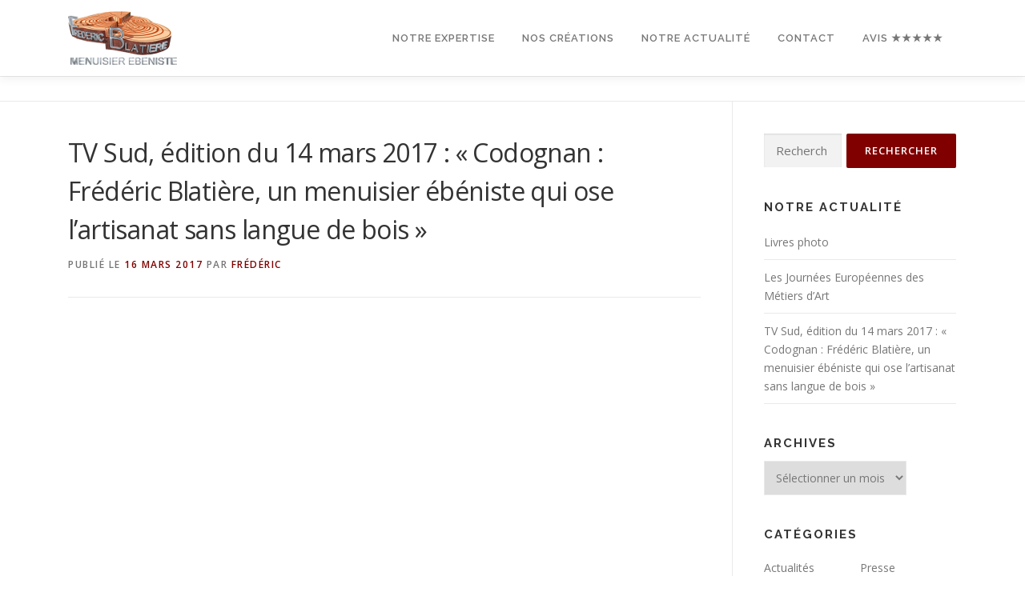

--- FILE ---
content_type: text/html; charset=UTF-8
request_url: https://www.frederic-blatiere.com/2017/03/16/tv-sud-edition-14-mars-2017-codognan-frederic-blatiere-menuisier-ebeniste-ose-lartisanat-langue-de-bois
body_size: 13911
content:
<!DOCTYPE html><html lang=fr-FR><head><meta charset="UTF-8"><meta name="viewport" content="width=device-width, initial-scale=1"><link rel=profile href=http://gmpg.org/xfn/11><meta name='robots' content='index, follow, max-image-preview:large, max-snippet:-1, max-video-preview:-1'><title>TV Sud, édition du 14 mars 2017 : « Codognan : Frédéric Blatière, un menuisier ébéniste qui ose l&#039;artisanat sans langue de bois » - Frédéric BLATIERE</title><link rel=canonical href=https://www.frederic-blatiere.com/2017/03/16/tv-sud-edition-14-mars-2017-codognan-frederic-blatiere-menuisier-ebeniste-ose-lartisanat-langue-de-bois><meta property="og:locale" content="fr_FR"><meta property="og:type" content="article"><meta property="og:title" content="TV Sud, édition du 14 mars 2017 : « Codognan : Frédéric Blatière, un menuisier ébéniste qui ose l&#039;artisanat sans langue de bois » - Frédéric BLATIERE"><meta property="og:description" content="« Le 21 novembre 2016, l&rsquo;artisan menuisier et ébéniste codognanais Frédéric Blatière a été honoré par la Chambre des Métiers et de l&rsquo;Artisanat du Gard en remportant le trophée Osez ..."><meta property="og:url" content="https://www.frederic-blatiere.com/2017/03/16/tv-sud-edition-14-mars-2017-codognan-frederic-blatiere-menuisier-ebeniste-ose-lartisanat-langue-de-bois"><meta property="og:site_name" content="Frédéric BLATIERE"><meta property="article:publisher" content="http://facebook.com/frederic.blatiere/"><meta property="article:published_time" content="2017-03-16T13:04:16+00:00"><meta property="article:modified_time" content="2017-04-14T07:51:11+00:00"><meta property="og:image" content="https://www.frederic-blatiere.com/wp-content/uploads/hqdefault-1.jpg"><meta property="og:image:width" content="480"><meta property="og:image:height" content="360"><meta property="og:image:type" content="image/jpeg"><meta name="author" content="Frédéric"><meta name="twitter:card" content="summary_large_image"><meta name="twitter:label1" content="Écrit par"><meta name="twitter:data1" content="Frédéric"> <script type=application/ld+json class=yoast-schema-graph>{"@context":"https://schema.org","@graph":[{"@type":"Article","@id":"https://www.frederic-blatiere.com/2017/03/16/tv-sud-edition-14-mars-2017-codognan-frederic-blatiere-menuisier-ebeniste-ose-lartisanat-langue-de-bois#article","isPartOf":{"@id":"https://www.frederic-blatiere.com/2017/03/16/tv-sud-edition-14-mars-2017-codognan-frederic-blatiere-menuisier-ebeniste-ose-lartisanat-langue-de-bois"},"author":{"name":"Frédéric","@id":"https://www.frederic-blatiere.com/#/schema/person/d8b113999fabee2c042d6eaaa79908ec"},"headline":"TV Sud, édition du 14 mars 2017 : « Codognan : Frédéric Blatière, un menuisier ébéniste qui ose l&rsquo;artisanat sans langue de bois »","datePublished":"2017-03-16T13:04:16+00:00","dateModified":"2017-04-14T07:51:11+00:00","mainEntityOfPage":{"@id":"https://www.frederic-blatiere.com/2017/03/16/tv-sud-edition-14-mars-2017-codognan-frederic-blatiere-menuisier-ebeniste-ose-lartisanat-langue-de-bois"},"wordCount":60,"commentCount":0,"publisher":{"@id":"https://www.frederic-blatiere.com/#organization"},"image":{"@id":"https://www.frederic-blatiere.com/2017/03/16/tv-sud-edition-14-mars-2017-codognan-frederic-blatiere-menuisier-ebeniste-ose-lartisanat-langue-de-bois#primaryimage"},"thumbnailUrl":"https://www.frederic-blatiere.com/wp-content/uploads/hqdefault-1.jpg","keywords":["tvsud"],"articleSection":["Presse"],"inLanguage":"fr-FR","potentialAction":[{"@type":"CommentAction","name":"Comment","target":["https://www.frederic-blatiere.com/2017/03/16/tv-sud-edition-14-mars-2017-codognan-frederic-blatiere-menuisier-ebeniste-ose-lartisanat-langue-de-bois#respond"]}]},{"@type":"WebPage","@id":"https://www.frederic-blatiere.com/2017/03/16/tv-sud-edition-14-mars-2017-codognan-frederic-blatiere-menuisier-ebeniste-ose-lartisanat-langue-de-bois","url":"https://www.frederic-blatiere.com/2017/03/16/tv-sud-edition-14-mars-2017-codognan-frederic-blatiere-menuisier-ebeniste-ose-lartisanat-langue-de-bois","name":"TV Sud, édition du 14 mars 2017 : « Codognan : Frédéric Blatière, un menuisier ébéniste qui ose l'artisanat sans langue de bois » - Frédéric BLATIERE","isPartOf":{"@id":"https://www.frederic-blatiere.com/#website"},"primaryImageOfPage":{"@id":"https://www.frederic-blatiere.com/2017/03/16/tv-sud-edition-14-mars-2017-codognan-frederic-blatiere-menuisier-ebeniste-ose-lartisanat-langue-de-bois#primaryimage"},"image":{"@id":"https://www.frederic-blatiere.com/2017/03/16/tv-sud-edition-14-mars-2017-codognan-frederic-blatiere-menuisier-ebeniste-ose-lartisanat-langue-de-bois#primaryimage"},"thumbnailUrl":"https://www.frederic-blatiere.com/wp-content/uploads/hqdefault-1.jpg","datePublished":"2017-03-16T13:04:16+00:00","dateModified":"2017-04-14T07:51:11+00:00","breadcrumb":{"@id":"https://www.frederic-blatiere.com/2017/03/16/tv-sud-edition-14-mars-2017-codognan-frederic-blatiere-menuisier-ebeniste-ose-lartisanat-langue-de-bois#breadcrumb"},"inLanguage":"fr-FR","potentialAction":[{"@type":"ReadAction","target":["https://www.frederic-blatiere.com/2017/03/16/tv-sud-edition-14-mars-2017-codognan-frederic-blatiere-menuisier-ebeniste-ose-lartisanat-langue-de-bois"]}]},{"@type":"ImageObject","inLanguage":"fr-FR","@id":"https://www.frederic-blatiere.com/2017/03/16/tv-sud-edition-14-mars-2017-codognan-frederic-blatiere-menuisier-ebeniste-ose-lartisanat-langue-de-bois#primaryimage","url":"https://www.frederic-blatiere.com/wp-content/uploads/hqdefault-1.jpg","contentUrl":"https://www.frederic-blatiere.com/wp-content/uploads/hqdefault-1.jpg","width":480,"height":360},{"@type":"BreadcrumbList","@id":"https://www.frederic-blatiere.com/2017/03/16/tv-sud-edition-14-mars-2017-codognan-frederic-blatiere-menuisier-ebeniste-ose-lartisanat-langue-de-bois#breadcrumb","itemListElement":[{"@type":"ListItem","position":1,"name":"Accueil","item":"https://www.frederic-blatiere.com/"},{"@type":"ListItem","position":2,"name":"TV Sud, édition du 14 mars 2017 : « Codognan : Frédéric Blatière, un menuisier ébéniste qui ose l&rsquo;artisanat sans langue de bois »"}]},{"@type":"WebSite","@id":"https://www.frederic-blatiere.com/#website","url":"https://www.frederic-blatiere.com/","name":"Frédéric BLATIERE","description":"Menuisier Ébéniste","publisher":{"@id":"https://www.frederic-blatiere.com/#organization"},"potentialAction":[{"@type":"SearchAction","target":{"@type":"EntryPoint","urlTemplate":"https://www.frederic-blatiere.com/?s={search_term_string}"},"query-input":{"@type":"PropertyValueSpecification","valueRequired":true,"valueName":"search_term_string"}}],"inLanguage":"fr-FR"},{"@type":"Organization","@id":"https://www.frederic-blatiere.com/#organization","name":"Frédéric BLATIERE Menuisier Ébéniste","url":"https://www.frederic-blatiere.com/","logo":{"@type":"ImageObject","inLanguage":"fr-FR","@id":"https://www.frederic-blatiere.com/#/schema/logo/image/","url":"https://www.frederic-blatiere.com/wp-content/uploads/logo.png","contentUrl":"https://www.frederic-blatiere.com/wp-content/uploads/logo.png","width":136,"height":75,"caption":"Frédéric BLATIERE Menuisier Ébéniste"},"image":{"@id":"https://www.frederic-blatiere.com/#/schema/logo/image/"},"sameAs":["http://facebook.com/frederic.blatiere/","https://fr.linkedin.com/in/fredericblatiere","https://www.youtube.com/channel/UC2SPAvOhIuR1f01u8RKHMSA"]},{"@type":"Person","@id":"https://www.frederic-blatiere.com/#/schema/person/d8b113999fabee2c042d6eaaa79908ec","name":"Frédéric","image":{"@type":"ImageObject","inLanguage":"fr-FR","@id":"https://www.frederic-blatiere.com/#/schema/person/image/","url":"https://secure.gravatar.com/avatar/e702a77e959ba8ba49972afd756627d80904a449c1ce2539312867548aaa28b9?s=96&d=mm&r=g","contentUrl":"https://secure.gravatar.com/avatar/e702a77e959ba8ba49972afd756627d80904a449c1ce2539312867548aaa28b9?s=96&d=mm&r=g","caption":"Frédéric"}}]}</script> <link rel=dns-prefetch href=//www.frederic-blatiere.com><link rel=dns-prefetch href=//fonts.googleapis.com><link rel=alternate type=application/rss+xml title="Frédéric BLATIERE &raquo; Flux" href=https://www.frederic-blatiere.com/feed><link rel=alternate type=application/rss+xml title="Frédéric BLATIERE &raquo; Flux des commentaires" href=https://www.frederic-blatiere.com/comments/feed><link rel=alternate type=application/rss+xml title="Frédéric BLATIERE &raquo; TV Sud, édition du 14 mars 2017 : « Codognan : Frédéric Blatière, un menuisier ébéniste qui ose l&rsquo;artisanat sans langue de bois » Flux des commentaires" href=https://www.frederic-blatiere.com/2017/03/16/tv-sud-edition-14-mars-2017-codognan-frederic-blatiere-menuisier-ebeniste-ose-lartisanat-langue-de-bois/feed><link rel=alternate title="oEmbed (JSON)" type=application/json+oembed href="https://www.frederic-blatiere.com/wp-json/oembed/1.0/embed?url=https%3A%2F%2Fwww.frederic-blatiere.com%2F2017%2F03%2F16%2Ftv-sud-edition-14-mars-2017-codognan-frederic-blatiere-menuisier-ebeniste-ose-lartisanat-langue-de-bois"><link rel=alternate title="oEmbed (XML)" type=text/xml+oembed href="https://www.frederic-blatiere.com/wp-json/oembed/1.0/embed?url=https%3A%2F%2Fwww.frederic-blatiere.com%2F2017%2F03%2F16%2Ftv-sud-edition-14-mars-2017-codognan-frederic-blatiere-menuisier-ebeniste-ose-lartisanat-langue-de-bois&#038;format=xml"><style id=wp-img-auto-sizes-contain-inline-css>img:is([sizes=auto i],[sizes^="auto," i]){contain-intrinsic-size:3000px 1500px}</style><style id=wp-emoji-styles-inline-css>img.wp-smiley,img.emoji{display:inline !important;border:none !important;box-shadow:none !important;height:1em !important;width:1em !important;margin:0
0.07em !important;vertical-align:-0.1em !important;background:none !important;padding:0
!important}</style><style id=wp-block-library-inline-css>/*<![CDATA[*/:root{--wp-block-synced-color:#7a00df;--wp-block-synced-color--rgb:122,0,223;--wp-bound-block-color:var(--wp-block-synced-color);--wp-editor-canvas-background:#ddd;--wp-admin-theme-color:#007cba;--wp-admin-theme-color--rgb:0,124,186;--wp-admin-theme-color-darker-10:#006ba1;--wp-admin-theme-color-darker-10--rgb:0,107,160.5;--wp-admin-theme-color-darker-20:#005a87;--wp-admin-theme-color-darker-20--rgb:0,90,135;--wp-admin-border-width-focus:2px}@media (min-resolution:192dpi){:root{--wp-admin-border-width-focus:1.5px}}.wp-element-button{cursor:pointer}:root .has-very-light-gray-background-color{background-color:#eee}:root .has-very-dark-gray-background-color{background-color:#313131}:root .has-very-light-gray-color{color:#eee}:root .has-very-dark-gray-color{color:#313131}:root .has-vivid-green-cyan-to-vivid-cyan-blue-gradient-background{background:linear-gradient(135deg,#00d084,#0693e3)}:root .has-purple-crush-gradient-background{background:linear-gradient(135deg,#34e2e4,#4721fb 50%,#ab1dfe)}:root .has-hazy-dawn-gradient-background{background:linear-gradient(135deg,#faaca8,#dad0ec)}:root .has-subdued-olive-gradient-background{background:linear-gradient(135deg,#fafae1,#67a671)}:root .has-atomic-cream-gradient-background{background:linear-gradient(135deg,#fdd79a,#004a59)}:root .has-nightshade-gradient-background{background:linear-gradient(135deg,#330968,#31cdcf)}:root .has-midnight-gradient-background{background:linear-gradient(135deg,#020381,#2874fc)}:root{--wp--preset--font-size--normal:16px;--wp--preset--font-size--huge:42px}.has-regular-font-size{font-size:1em}.has-larger-font-size{font-size:2.625em}.has-normal-font-size{font-size:var(--wp--preset--font-size--normal)}.has-huge-font-size{font-size:var(--wp--preset--font-size--huge)}.has-text-align-center{text-align:center}.has-text-align-left{text-align:left}.has-text-align-right{text-align:right}.has-fit-text{white-space:nowrap!important}#end-resizable-editor-section{display:none}.aligncenter{clear:both}.items-justified-left{justify-content:flex-start}.items-justified-center{justify-content:center}.items-justified-right{justify-content:flex-end}.items-justified-space-between{justify-content:space-between}.screen-reader-text{border:0;clip-path:inset(50%);height:1px;margin:-1px;overflow:hidden;padding:0;position:absolute;width:1px;word-wrap:normal!important}.screen-reader-text:focus{background-color:#ddd;clip-path:none;color:#444;display:block;font-size:1em;height:auto;left:5px;line-height:normal;padding:15px
23px 14px;text-decoration:none;top:5px;width:auto;z-index:100000}html :where(.has-border-color){border-style:solid}html :where([style*=border-top-color]){border-top-style:solid}html :where([style*=border-right-color]){border-right-style:solid}html :where([style*=border-bottom-color]){border-bottom-style:solid}html :where([style*=border-left-color]){border-left-style:solid}html :where([style*=border-width]){border-style:solid}html :where([style*=border-top-width]){border-top-style:solid}html :where([style*=border-right-width]){border-right-style:solid}html :where([style*=border-bottom-width]){border-bottom-style:solid}html :where([style*=border-left-width]){border-left-style:solid}html :where(img[class*=wp-image-]){height:auto;max-width:100%}:where(figure){margin:0
0 1em}html :where(.is-position-sticky){--wp-admin--admin-bar--position-offset:var(--wp-admin--admin-bar--height,0px)}@media screen and (max-width:600px){html:where(.is-position-sticky){--wp-admin--admin-bar--position-offset:0px}}/*]]>*/</style><style id=global-styles-inline-css>/*<![CDATA[*/:root{--wp--preset--aspect-ratio--square:1;--wp--preset--aspect-ratio--4-3:4/3;--wp--preset--aspect-ratio--3-4:3/4;--wp--preset--aspect-ratio--3-2:3/2;--wp--preset--aspect-ratio--2-3:2/3;--wp--preset--aspect-ratio--16-9:16/9;--wp--preset--aspect-ratio--9-16:9/16;--wp--preset--color--black:#000;--wp--preset--color--cyan-bluish-gray:#abb8c3;--wp--preset--color--white:#fff;--wp--preset--color--pale-pink:#f78da7;--wp--preset--color--vivid-red:#cf2e2e;--wp--preset--color--luminous-vivid-orange:#ff6900;--wp--preset--color--luminous-vivid-amber:#fcb900;--wp--preset--color--light-green-cyan:#7bdcb5;--wp--preset--color--vivid-green-cyan:#00d084;--wp--preset--color--pale-cyan-blue:#8ed1fc;--wp--preset--color--vivid-cyan-blue:#0693e3;--wp--preset--color--vivid-purple:#9b51e0;--wp--preset--gradient--vivid-cyan-blue-to-vivid-purple:linear-gradient(135deg,rgb(6,147,227) 0%,rgb(155,81,224) 100%);--wp--preset--gradient--light-green-cyan-to-vivid-green-cyan:linear-gradient(135deg,rgb(122,220,180) 0%,rgb(0,208,130) 100%);--wp--preset--gradient--luminous-vivid-amber-to-luminous-vivid-orange:linear-gradient(135deg,rgb(252,185,0) 0%,rgb(255,105,0) 100%);--wp--preset--gradient--luminous-vivid-orange-to-vivid-red:linear-gradient(135deg,rgb(255,105,0) 0%,rgb(207,46,46) 100%);--wp--preset--gradient--very-light-gray-to-cyan-bluish-gray:linear-gradient(135deg,rgb(238,238,238) 0%,rgb(169,184,195) 100%);--wp--preset--gradient--cool-to-warm-spectrum:linear-gradient(135deg,rgb(74,234,220) 0%,rgb(151,120,209) 20%,rgb(207,42,186) 40%,rgb(238,44,130) 60%,rgb(251,105,98) 80%,rgb(254,248,76) 100%);--wp--preset--gradient--blush-light-purple:linear-gradient(135deg,rgb(255,206,236) 0%,rgb(152,150,240) 100%);--wp--preset--gradient--blush-bordeaux:linear-gradient(135deg,rgb(254,205,165) 0%,rgb(254,45,45) 50%,rgb(107,0,62) 100%);--wp--preset--gradient--luminous-dusk:linear-gradient(135deg,rgb(255,203,112) 0%,rgb(199,81,192) 50%,rgb(65,88,208) 100%);--wp--preset--gradient--pale-ocean:linear-gradient(135deg,rgb(255,245,203) 0%,rgb(182,227,212) 50%,rgb(51,167,181) 100%);--wp--preset--gradient--electric-grass:linear-gradient(135deg,rgb(202,248,128) 0%,rgb(113,206,126) 100%);--wp--preset--gradient--midnight:linear-gradient(135deg,rgb(2,3,129) 0%,rgb(40,116,252) 100%);--wp--preset--font-size--small:13px;--wp--preset--font-size--medium:20px;--wp--preset--font-size--large:36px;--wp--preset--font-size--x-large:42px;--wp--preset--spacing--20:0.44rem;--wp--preset--spacing--30:0.67rem;--wp--preset--spacing--40:1rem;--wp--preset--spacing--50:1.5rem;--wp--preset--spacing--60:2.25rem;--wp--preset--spacing--70:3.38rem;--wp--preset--spacing--80:5.06rem;--wp--preset--shadow--natural:6px 6px 9px rgba(0, 0, 0, 0.2);--wp--preset--shadow--deep:12px 12px 50px rgba(0, 0, 0, 0.4);--wp--preset--shadow--sharp:6px 6px 0px rgba(0, 0, 0, 0.2);--wp--preset--shadow--outlined:6px 6px 0px -3px rgb(255, 255, 255), 6px 6px rgb(0, 0, 0);--wp--preset--shadow--crisp:6px 6px 0px rgb(0, 0, 0)}:where(.is-layout-flex){gap:0.5em}:where(.is-layout-grid){gap:0.5em}body .is-layout-flex{display:flex}.is-layout-flex{flex-wrap:wrap;align-items:center}.is-layout-flex>:is(*,div){margin:0}body .is-layout-grid{display:grid}.is-layout-grid>:is(*,div){margin:0}:where(.wp-block-columns.is-layout-flex){gap:2em}:where(.wp-block-columns.is-layout-grid){gap:2em}:where(.wp-block-post-template.is-layout-flex){gap:1.25em}:where(.wp-block-post-template.is-layout-grid){gap:1.25em}.has-black-color{color:var(--wp--preset--color--black) !important}.has-cyan-bluish-gray-color{color:var(--wp--preset--color--cyan-bluish-gray) !important}.has-white-color{color:var(--wp--preset--color--white) !important}.has-pale-pink-color{color:var(--wp--preset--color--pale-pink) !important}.has-vivid-red-color{color:var(--wp--preset--color--vivid-red) !important}.has-luminous-vivid-orange-color{color:var(--wp--preset--color--luminous-vivid-orange) !important}.has-luminous-vivid-amber-color{color:var(--wp--preset--color--luminous-vivid-amber) !important}.has-light-green-cyan-color{color:var(--wp--preset--color--light-green-cyan) !important}.has-vivid-green-cyan-color{color:var(--wp--preset--color--vivid-green-cyan) !important}.has-pale-cyan-blue-color{color:var(--wp--preset--color--pale-cyan-blue) !important}.has-vivid-cyan-blue-color{color:var(--wp--preset--color--vivid-cyan-blue) !important}.has-vivid-purple-color{color:var(--wp--preset--color--vivid-purple) !important}.has-black-background-color{background-color:var(--wp--preset--color--black) !important}.has-cyan-bluish-gray-background-color{background-color:var(--wp--preset--color--cyan-bluish-gray) !important}.has-white-background-color{background-color:var(--wp--preset--color--white) !important}.has-pale-pink-background-color{background-color:var(--wp--preset--color--pale-pink) !important}.has-vivid-red-background-color{background-color:var(--wp--preset--color--vivid-red) !important}.has-luminous-vivid-orange-background-color{background-color:var(--wp--preset--color--luminous-vivid-orange) !important}.has-luminous-vivid-amber-background-color{background-color:var(--wp--preset--color--luminous-vivid-amber) !important}.has-light-green-cyan-background-color{background-color:var(--wp--preset--color--light-green-cyan) !important}.has-vivid-green-cyan-background-color{background-color:var(--wp--preset--color--vivid-green-cyan) !important}.has-pale-cyan-blue-background-color{background-color:var(--wp--preset--color--pale-cyan-blue) !important}.has-vivid-cyan-blue-background-color{background-color:var(--wp--preset--color--vivid-cyan-blue) !important}.has-vivid-purple-background-color{background-color:var(--wp--preset--color--vivid-purple) !important}.has-black-border-color{border-color:var(--wp--preset--color--black) !important}.has-cyan-bluish-gray-border-color{border-color:var(--wp--preset--color--cyan-bluish-gray) !important}.has-white-border-color{border-color:var(--wp--preset--color--white) !important}.has-pale-pink-border-color{border-color:var(--wp--preset--color--pale-pink) !important}.has-vivid-red-border-color{border-color:var(--wp--preset--color--vivid-red) !important}.has-luminous-vivid-orange-border-color{border-color:var(--wp--preset--color--luminous-vivid-orange) !important}.has-luminous-vivid-amber-border-color{border-color:var(--wp--preset--color--luminous-vivid-amber) !important}.has-light-green-cyan-border-color{border-color:var(--wp--preset--color--light-green-cyan) !important}.has-vivid-green-cyan-border-color{border-color:var(--wp--preset--color--vivid-green-cyan) !important}.has-pale-cyan-blue-border-color{border-color:var(--wp--preset--color--pale-cyan-blue) !important}.has-vivid-cyan-blue-border-color{border-color:var(--wp--preset--color--vivid-cyan-blue) !important}.has-vivid-purple-border-color{border-color:var(--wp--preset--color--vivid-purple) !important}.has-vivid-cyan-blue-to-vivid-purple-gradient-background{background:var(--wp--preset--gradient--vivid-cyan-blue-to-vivid-purple) !important}.has-light-green-cyan-to-vivid-green-cyan-gradient-background{background:var(--wp--preset--gradient--light-green-cyan-to-vivid-green-cyan) !important}.has-luminous-vivid-amber-to-luminous-vivid-orange-gradient-background{background:var(--wp--preset--gradient--luminous-vivid-amber-to-luminous-vivid-orange) !important}.has-luminous-vivid-orange-to-vivid-red-gradient-background{background:var(--wp--preset--gradient--luminous-vivid-orange-to-vivid-red) !important}.has-very-light-gray-to-cyan-bluish-gray-gradient-background{background:var(--wp--preset--gradient--very-light-gray-to-cyan-bluish-gray) !important}.has-cool-to-warm-spectrum-gradient-background{background:var(--wp--preset--gradient--cool-to-warm-spectrum) !important}.has-blush-light-purple-gradient-background{background:var(--wp--preset--gradient--blush-light-purple) !important}.has-blush-bordeaux-gradient-background{background:var(--wp--preset--gradient--blush-bordeaux) !important}.has-luminous-dusk-gradient-background{background:var(--wp--preset--gradient--luminous-dusk) !important}.has-pale-ocean-gradient-background{background:var(--wp--preset--gradient--pale-ocean) !important}.has-electric-grass-gradient-background{background:var(--wp--preset--gradient--electric-grass) !important}.has-midnight-gradient-background{background:var(--wp--preset--gradient--midnight) !important}.has-small-font-size{font-size:var(--wp--preset--font-size--small) !important}.has-medium-font-size{font-size:var(--wp--preset--font-size--medium) !important}.has-large-font-size{font-size:var(--wp--preset--font-size--large) !important}.has-x-large-font-size{font-size:var(--wp--preset--font-size--x-large) !important}/*]]>*/</style><style id=classic-theme-styles-inline-css>/*! This file is auto-generated */
.wp-block-button__link{color:#fff;background-color:#32373c;border-radius:9999px;box-shadow:none;text-decoration:none;padding:calc(.667em + 2px) calc(1.333em + 2px);font-size:1.125em}.wp-block-file__button{background:#32373c;color:#fff;text-decoration:none}</style><link rel=stylesheet href=https://www.frederic-blatiere.com/wp-content/cache/minify/4c431.css media=all><link rel=stylesheet id=onepress-fonts-css href='https://fonts.googleapis.com/css?family=Raleway%3A400%2C500%2C600%2C700%2C300%2C100%2C800%2C900%7COpen+Sans%3A400%2C300%2C300italic%2C400italic%2C600%2C600italic%2C700%2C700italic&#038;subset=latin%2Clatin-ext&#038;display=swap&#038;ver=2.3.16' type=text/css media=all><link rel=stylesheet href=https://www.frederic-blatiere.com/wp-content/cache/minify/f404d.css media=all><style id=onepress-style-inline-css>#main .video-section section.hero-slideshow-wrapper{background:transparent}.hero-slideshow-wrapper:after{position:absolute;top:0px;left:0px;width:100%;height:100%;background-color:rgba(0,0,0,0.3);display:block;content:""}#parallax-hero .jarallax-container .parallax-bg:before{background-color:rgba(0,0,0,0.3)}.body-desktop .parallax-hero .hero-slideshow-wrapper:after{display:none!important}#parallax-hero>.parallax-bg::before{background-color:rgba(0,0,0,0.3);opacity:1}.body-desktop .parallax-hero .hero-slideshow-wrapper:after{display:none!important}a,.screen-reader-text:hover,.screen-reader-text:active,.screen-reader-text:focus,.header-social a,.onepress-menu a:hover,.onepress-menu ul li a:hover,.onepress-menu li.onepress-current-item>a,.onepress-menu ul li.current-menu-item>a,.onepress-menu>li a.menu-actived,.onepress-menu.onepress-menu-mobile li.onepress-current-item>a,.site-footer a,.site-footer .footer-social a:hover,.site-footer .btt a:hover,.highlight,#comments .comment .comment-wrapper .comment-meta .comment-time:hover,#comments .comment .comment-wrapper .comment-meta .comment-reply-link:hover,#comments .comment .comment-wrapper .comment-meta .comment-edit-link:hover,.btn-theme-primary-outline,.sidebar .widget a:hover,.section-services .service-item .service-image i,.counter_item .counter__number,.team-member .member-thumb .member-profile a:hover,.icon-background-default{color:#800000}input[type="reset"],input[type="submit"],input[type="submit"],input[type="reset"]:hover,input[type="submit"]:hover,input[type="submit"]:hover .nav-links a:hover,.btn-theme-primary,.btn-theme-primary-outline:hover,.section-testimonials .card-theme-primary,.woocommerce #respond input#submit,.woocommerce a.button,.woocommerce button.button,.woocommerce input.button,.woocommerce button.button.alt,.pirate-forms-submit-button,.pirate-forms-submit-button:hover,input[type="reset"],input[type="submit"],input[type="submit"],.pirate-forms-submit-button,.contact-form div.wpforms-container-full .wpforms-form .wpforms-submit,.contact-form div.wpforms-container-full .wpforms-form .wpforms-submit:hover,.nav-links a:hover,.nav-links a.current,.nav-links .page-numbers:hover,.nav-links .page-numbers.current{background:#800000}.btn-theme-primary-outline,.btn-theme-primary-outline:hover,.pricing__item:hover,.section-testimonials .card-theme-primary,.entry-content
blockquote{border-color:#800000}.onepress-menu>li>a{color:#777}.onepress-menu>li>a:hover,.onepress-menu>li.onepress-current-item>a{color:#800000;-webkit-transition:all 0.5s ease-in-out;-moz-transition:all 0.5s ease-in-out;-o-transition:all 0.5s ease-in-out;transition:all 0.5s ease-in-out}@media screen and (min-width:1140px){.onepress-menu>li:last-child>a{padding-right:17px}.onepress-menu>li>a:hover,.onepress-menu>li.onepress-current-item>a{background:#fff;-webkit-transition:all 0.5s ease-in-out;-moz-transition:all 0.5s ease-in-out;-o-transition:all 0.5s ease-in-out;transition:all 0.5s ease-in-out}}#footer-widgets{}.gallery-carousel .g-item{padding:0px
1px}.gallery-carousel-wrap{margin-left:-1px;margin-right:-1px}.gallery-grid .g-item,.gallery-masonry .g-item
.inner{padding:1px}.gallery-grid-wrap,.gallery-masonry-wrap{margin-left:-1px;margin-right:-1px}.gallery-justified-wrap{margin-left:-3px;margin-right:-3px}</style><link rel=stylesheet href=https://www.frederic-blatiere.com/wp-content/cache/minify/fd1a5.css media=all> <script id=image-watermark-no-right-click-js-before>var iwArgsNoRightClick={"rightclick":"N","draganddrop":"N","devtools":"Y","enableToast":"Y","toastMessage":"This content is protected"};</script> <script src=https://www.frederic-blatiere.com/wp-content/cache/minify/512a0.js></script> <link rel=https://api.w.org/ href=https://www.frederic-blatiere.com/wp-json/ ><link rel=alternate title=JSON type=application/json href=https://www.frederic-blatiere.com/wp-json/wp/v2/posts/555><link rel=EditURI type=application/rsd+xml title=RSD href=https://www.frederic-blatiere.com/xmlrpc.php?rsd><meta name="generator" content="WordPress 6.9"><link rel=shortlink href='https://www.frederic-blatiere.com/?p=555'><link rel=pingback href=https://www.frederic-blatiere.com/xmlrpc.php><link rel=icon href=https://www.frederic-blatiere.com/wp-content/uploads/icon.png sizes=32x32><link rel=icon href=https://www.frederic-blatiere.com/wp-content/uploads/icon.png sizes=192x192><link rel=apple-touch-icon href=https://www.frederic-blatiere.com/wp-content/uploads/icon.png><meta name="msapplication-TileImage" content="https://www.frederic-blatiere.com/wp-content/uploads/icon.png"><style id=wp-custom-css>.team-member{text-align:center}.dgwt-jg-gallery .dgwt-jg-caption
span{font-size:1em !important;letter-spacing:normal !important}.custom-logo{padding:10px
0}.onepress-menu{margin-top:10px;padding-bottom:10px}.fa-faber-place{background:url('https://www.frederic-blatiere.com/wp-content/uploads/faber.png');height:30px;width:29px;top:5px;position:relative}</style></head><body class="wp-singular post-template-default single single-post postid-555 single-format-standard wp-custom-logo wp-theme-onepress animation-disable"><div id=page class="hfeed site"> <a class="skip-link screen-reader-text" href=#content>Aller au contenu</a><div id=header-section class="h-on-top no-transparent"><header id=masthead class="site-header header-contained no-sticky no-scroll no-t h-on-top" role=banner><div class=container><div class=site-branding><div class="site-brand-inner has-logo-img no-desc"><div class=site-logo-div><a href=https://www.frederic-blatiere.com/ class="custom-logo-link  no-t-logo" rel=home itemprop=url><img width=136 height=75 src=https://www.frederic-blatiere.com/wp-content/uploads/logo.png class=custom-logo alt="Frédéric BLATIERE" itemprop=logo decoding=async></a></div></div></div><div class=header-right-wrapper> <a href=#0 id=nav-toggle>Menu<span></span></a><nav id=site-navigation class=main-navigation role=navigation><ul class=onepress-menu> <li id=menu-item-67 class="menu-item menu-item-type-custom menu-item-object-custom menu-item-has-children menu-item-67"><a href=/#notre-expertise>Notre expertise</a><ul class=sub-menu> <li id=menu-item-80 class="menu-item menu-item-type-post_type menu-item-object-page menu-item-80"><a href=https://www.frederic-blatiere.com/l-artisan>L&rsquo;artisan</a></li> <li id=menu-item-78 class="menu-item menu-item-type-post_type menu-item-object-page menu-item-78"><a href=https://www.frederic-blatiere.com/les-essences>Les essences</a></li> <li id=menu-item-79 class="menu-item menu-item-type-post_type menu-item-object-page menu-item-79"><a href=https://www.frederic-blatiere.com/l-atelier>L&rsquo;atelier</a></li></ul> </li> <li id=menu-item-69 class="menu-item menu-item-type-custom menu-item-object-custom menu-item-has-children menu-item-69"><a href=/#nos-creations>Nos créations</a><ul class=sub-menu> <li id=menu-item-341 class="menu-item menu-item-type-post_type menu-item-object-page menu-item-341"><a href=https://www.frederic-blatiere.com/nos-creations/agencement>Agencement</a></li> <li id=menu-item-342 class="menu-item menu-item-type-post_type menu-item-object-page menu-item-342"><a href=https://www.frederic-blatiere.com/nos-creations/menuiserie>Menuiserie</a></li> <li id=menu-item-343 class="menu-item menu-item-type-post_type menu-item-object-page menu-item-343"><a href=https://www.frederic-blatiere.com/nos-creations/ebenisterie>Ébénisterie</a></li></ul> </li> <li id=menu-item-130 class="menu-item menu-item-type-custom menu-item-object-custom menu-item-has-children menu-item-130"><a href=/#notre-actualite>Notre actualité</a><ul class=sub-menu> <li id=menu-item-131 class="menu-item menu-item-type-taxonomy menu-item-object-category current-post-ancestor current-menu-parent current-post-parent menu-item-131"><a href=https://www.frederic-blatiere.com/category/actualites/presse>Presse</a></li> <li id=menu-item-132 class="menu-item menu-item-type-taxonomy menu-item-object-category menu-item-132"><a href=https://www.frederic-blatiere.com/category/actualites/salons>Salons</a></li></ul> </li> <li id=menu-item-70 class="menu-item menu-item-type-custom menu-item-object-custom menu-item-70"><a href=/#contact>Contact</a></li> <li id=menu-item-518 class="menu-item menu-item-type-post_type menu-item-object-page menu-item-518"><a href=https://www.frederic-blatiere.com/avis>Avis ★★★★★</a></li></ul></nav></div></div></header></div><div id=content class=site-content><div class=breadcrumbs><div class=container></div></div><div id=content-inside class="container right-sidebar"><div id=primary class=content-area><main id=main class=site-main role=main><article id=post-555 class="post-555 post type-post status-publish format-standard has-post-thumbnail hentry category-presse tag-tvsud"><header class=entry-header><h1 class="entry-title">TV Sud, édition du 14 mars 2017 : « Codognan : Frédéric Blatière, un menuisier ébéniste qui ose l&rsquo;artisanat sans langue de bois »</h1><div class=entry-meta> <span class=posted-on>Publié le <a href=https://www.frederic-blatiere.com/2017/03/16/tv-sud-edition-14-mars-2017-codognan-frederic-blatiere-menuisier-ebeniste-ose-lartisanat-langue-de-bois rel=bookmark><time class="entry-date published" datetime=2017-03-16T14:04:16+01:00>16 mars 2017</time><time class="updated hide" datetime=2017-04-14T09:51:11+02:00>14 avril 2017</time></a></span><span class=byline> par <span class="author vcard"><a rel=author class="url fn n" href=https://www.frederic-blatiere.com/author/frederic>Frédéric</a></span></span></div></header><div class=entry-content><p><iframe src=https://www.youtube.com/embed/myp1Ca32VBU width=560 height=315 frameborder=0 allowfullscreen=allowfullscreen></iframe></p><p><img fetchpriority=high decoding=async class="alignnone wp-image-559 size-full" src=http://www.frederic-blatiere.com/wp-content/uploads/tvsud.jpg alt width=692 height=1010 srcset="https://www.frederic-blatiere.com/wp-content/uploads/tvsud.jpg 692w, https://www.frederic-blatiere.com/wp-content/uploads/tvsud-206x300.jpg 206w" sizes="(max-width: 692px) 100vw, 692px"></p><p>« Le 21 novembre 2016, l&rsquo;artisan menuisier et ébéniste codognanais Frédéric Blatière a été honoré par la Chambre des Métiers et de l&rsquo;Artisanat du Gard en remportant le trophée <em>Osez l&rsquo;artisanat</em> »</p></div><footer class=entry-footer><span class=cat-links>Publié dans <a href=https://www.frederic-blatiere.com/category/actualites/presse rel="category tag">Presse</a></span><span class=tags-links>Étiqueté <a href=https://www.frederic-blatiere.com/tag/tvsud rel=tag>tvsud</a></span></footer></article><div id=comments class=comments-area><div id=respond class=comment-respond><h3 id="reply-title" class="comment-reply-title">Laisser un commentaire <small><a rel=nofollow id=cancel-comment-reply-link href=/2017/03/16/tv-sud-edition-14-mars-2017-codognan-frederic-blatiere-menuisier-ebeniste-ose-lartisanat-langue-de-bois#respond style=display:none;>Annuler la réponse</a></small></h3><form action=https://www.frederic-blatiere.com/wp-comments-post.php method=post id=commentform class=comment-form><p class=comment-notes><span id=email-notes>Votre adresse e-mail ne sera pas publiée.</span> <span class=required-field-message>Les champs obligatoires sont indiqués avec <span class=required>*</span></span></p><p class=comment-form-comment><label for=comment>Commentaire <span class=required>*</span></label><textarea id=comment name=comment cols=45 rows=8 maxlength=65525 required></textarea></p><p class=comment-form-author><label for=author>Nom <span class=required>*</span></label> <input id=author name=author type=text value size=30 maxlength=245 autocomplete=name required></p><p class=comment-form-email><label for=email>E-mail <span class=required>*</span></label> <input id=email name=email type=email value size=30 maxlength=100 aria-describedby=email-notes autocomplete=email required></p><p class=comment-form-url><label for=url>Site web</label> <input id=url name=url type=url value size=30 maxlength=200 autocomplete=url></p><p class=comment-form-cookies-consent><input id=wp-comment-cookies-consent name=wp-comment-cookies-consent type=checkbox value=yes> <label for=wp-comment-cookies-consent>Enregistrer mon nom, mon e-mail et mon site dans le navigateur pour mon prochain commentaire.</label></p><p class=form-submit><input name=submit type=submit id=submit class=submit value="Laisser un commentaire"> <input type=hidden name=comment_post_ID value=555 id=comment_post_ID> <input type=hidden name=comment_parent id=comment_parent value=0></p><p style="display: none;"><input type=hidden id=akismet_comment_nonce name=akismet_comment_nonce value=de3fa16912></p><p style="display: none !important;" class=akismet-fields-container data-prefix=ak_><label>&#916;<textarea name=ak_hp_textarea cols=45 rows=8 maxlength=100></textarea></label><input type=hidden id=ak_js_1 name=ak_js value=35><script>document.getElementById("ak_js_1").setAttribute("value",(new Date()).getTime());</script></p></form></div></div></main></div><div id=secondary class="widget-area sidebar" role=complementary><aside id=search-2 class="widget widget_search"><form role=search method=get class=search-form action=https://www.frederic-blatiere.com/ > <label> <span class=screen-reader-text>Rechercher :</span> <input type=search class=search-field placeholder=Rechercher… value name=s> </label> <input type=submit class=search-submit value=Rechercher></form></aside><aside id=recent-posts-2 class="widget widget_recent_entries"><h2 class="widget-title">Notre actualité</h2><ul> <li> <a href=https://www.frederic-blatiere.com/2021/10/24/livres-photo>Livres photo</a> </li> <li> <a href=https://www.frederic-blatiere.com/2017/03/21/journees-europeennes-metiers-dart>Les Journées Européennes des Métiers d&rsquo;Art</a> </li> <li> <a href=https://www.frederic-blatiere.com/2017/03/16/tv-sud-edition-14-mars-2017-codognan-frederic-blatiere-menuisier-ebeniste-ose-lartisanat-langue-de-bois aria-current=page>TV Sud, édition du 14 mars 2017 : « Codognan : Frédéric Blatière, un menuisier ébéniste qui ose l&rsquo;artisanat sans langue de bois »</a> </li></ul></aside><aside id=archives-2 class="widget widget_archive"><h2 class="widget-title">Archives</h2>		<label class=screen-reader-text for=archives-dropdown-2>Archives</label> <select id=archives-dropdown-2 name=archive-dropdown><option value>Sélectionner un mois</option><option value=https://www.frederic-blatiere.com/2021/10> octobre 2021</option><option value=https://www.frederic-blatiere.com/2017/03> mars 2017</option><option value=https://www.frederic-blatiere.com/2017/02> février 2017</option><option value=https://www.frederic-blatiere.com/2017/01> janvier 2017</option><option value=https://www.frederic-blatiere.com/2016/12> décembre 2016</option><option value=https://www.frederic-blatiere.com/2016/11> novembre 2016</option><option value=https://www.frederic-blatiere.com/2016/10> octobre 2016</option><option value=https://www.frederic-blatiere.com/2016/09> septembre 2016</option><option value=https://www.frederic-blatiere.com/2016/07> juillet 2016</option><option value=https://www.frederic-blatiere.com/2016/06> juin 2016</option><option value=https://www.frederic-blatiere.com/2016/03> mars 2016</option><option value=https://www.frederic-blatiere.com/2016/02> février 2016</option><option value=https://www.frederic-blatiere.com/2016/01> janvier 2016</option><option value=https://www.frederic-blatiere.com/2015/10> octobre 2015</option><option value=https://www.frederic-blatiere.com/2014/12> décembre 2014</option><option value=https://www.frederic-blatiere.com/2013/11> novembre 2013</option><option value=https://www.frederic-blatiere.com/2013/01> janvier 2013</option><option value=https://www.frederic-blatiere.com/2012/11> novembre 2012</option><option value=https://www.frederic-blatiere.com/2011/11> novembre 2011</option><option value=https://www.frederic-blatiere.com/2009/10> octobre 2009</option><option value=https://www.frederic-blatiere.com/2000/12> décembre 2000</option><option value=https://www.frederic-blatiere.com/2000/11> novembre 2000</option></select> <script>((dropdownId)=>{const dropdown=document.getElementById(dropdownId);function onSelectChange(){setTimeout(()=>{if('escape'===dropdown.dataset.lastkey){return;}
if(dropdown.value){document.location.href=dropdown.value;}},250);}
function onKeyUp(event){if('Escape'===event.key){dropdown.dataset.lastkey='escape';}else{delete dropdown.dataset.lastkey;}}
function onClick(){delete dropdown.dataset.lastkey;}
dropdown.addEventListener('keyup',onKeyUp);dropdown.addEventListener('click',onClick);dropdown.addEventListener('change',onSelectChange);})("archives-dropdown-2");</script> </aside><aside id=categories-4 class="widget widget_categories"><h2 class="widget-title">Catégories</h2><ul> <li class="cat-item cat-item-1"><a href=https://www.frederic-blatiere.com/category/actualites>Actualités</a> </li> <li class="cat-item cat-item-24"><a href=https://www.frederic-blatiere.com/category/actualites/presse>Presse</a> </li> <li class="cat-item cat-item-25"><a href=https://www.frederic-blatiere.com/category/actualites/salons>Salons</a> </li></ul></aside><aside id=tag_cloud-4 class="widget widget_tag_cloud"><h2 class="widget-title">Étiquettes</h2><div class=tagcloud><a href=https://www.frederic-blatiere.com/tag/aef class="tag-cloud-link tag-link-37 tag-link-position-1" style="font-size: 8pt;" aria-label="aef (1 élément)">aef</a> <a href=https://www.frederic-blatiere.com/tag/agenda-du-gard class="tag-cloud-link tag-link-43 tag-link-position-2" style="font-size: 8pt;" aria-label="agenda du gard (1 élément)">agenda du gard</a> <a href=https://www.frederic-blatiere.com/tag/art-dans-lair class="tag-cloud-link tag-link-30 tag-link-position-3" style="font-size: 11.876923076923pt;" aria-label="art dans l&#039;air (2 éléments)">art dans l&#039;air</a> <a href=https://www.frederic-blatiere.com/tag/art-et-decoration class="tag-cloud-link tag-link-35 tag-link-position-4" style="font-size: 11.876923076923pt;" aria-label="art et décoration (2 éléments)">art et décoration</a> <a href=https://www.frederic-blatiere.com/tag/croix-du-midi class="tag-cloud-link tag-link-44 tag-link-position-5" style="font-size: 8pt;" aria-label="croix du midi (1 élément)">croix du midi</a> <a href=https://www.frederic-blatiere.com/tag/foire-internationale-de-montpellier class="tag-cloud-link tag-link-31 tag-link-position-6" style="font-size: 8pt;" aria-label="foire internationale de montpellier (1 élément)">foire internationale de montpellier</a> <a href=https://www.frederic-blatiere.com/tag/france3 class="tag-cloud-link tag-link-27 tag-link-position-7" style="font-size: 14.461538461538pt;" aria-label="france3 (3 éléments)">france3</a> <a href=https://www.frederic-blatiere.com/tag/houzz class="tag-cloud-link tag-link-41 tag-link-position-8" style="font-size: 8pt;" aria-label="houzz (1 élément)">houzz</a> <a href=https://www.frederic-blatiere.com/tag/la-provence class="tag-cloud-link tag-link-28 tag-link-position-9" style="font-size: 8pt;" aria-label="la provence (1 élément)">la provence</a> <a href=https://www.frederic-blatiere.com/tag/le-monde class="tag-cloud-link tag-link-29 tag-link-position-10" style="font-size: 8pt;" aria-label="le monde (1 élément)">le monde</a> <a href=https://www.frederic-blatiere.com/tag/les-mains-savantes class="tag-cloud-link tag-link-45 tag-link-position-11" style="font-size: 8pt;" aria-label="les mains savantes (1 élément)">les mains savantes</a> <a href=https://www.frederic-blatiere.com/tag/midilibre class="tag-cloud-link tag-link-26 tag-link-position-12" style="font-size: 22pt;" aria-label="midilibre (8 éléments)">midilibre</a> <a href=https://www.frederic-blatiere.com/tag/nimagine class="tag-cloud-link tag-link-33 tag-link-position-13" style="font-size: 8pt;" aria-label="nimagine (1 élément)">nimagine</a> <a href=https://www.frederic-blatiere.com/tag/obart class="tag-cloud-link tag-link-34 tag-link-position-14" style="font-size: 14.461538461538pt;" aria-label="ob&#039;art (3 éléments)">ob&#039;art</a> <a href=https://www.frederic-blatiere.com/tag/photographie class="tag-cloud-link tag-link-40 tag-link-position-15" style="font-size: 8pt;" aria-label="photographie (1 élément)">photographie</a> <a href=https://www.frederic-blatiere.com/tag/portes-ouvertes class="tag-cloud-link tag-link-38 tag-link-position-16" style="font-size: 11.876923076923pt;" aria-label="portes ouvertes (2 éléments)">portes ouvertes</a> <a href=https://www.frederic-blatiere.com/tag/provence-prestige class="tag-cloud-link tag-link-32 tag-link-position-17" style="font-size: 11.876923076923pt;" aria-label="provence prestige (2 éléments)">provence prestige</a> <a href=https://www.frederic-blatiere.com/tag/sema class="tag-cloud-link tag-link-42 tag-link-position-18" style="font-size: 8pt;" aria-label="sema (1 élément)">sema</a> <a href=https://www.frederic-blatiere.com/tag/trophee-osez class="tag-cloud-link tag-link-36 tag-link-position-19" style="font-size: 18.338461538462pt;" aria-label="trophée osez (5 éléments)">trophée osez</a> <a href=https://www.frederic-blatiere.com/tag/tvsud class="tag-cloud-link tag-link-46 tag-link-position-20" style="font-size: 8pt;" aria-label="tvsud (1 élément)">tvsud</a> <a href=https://www.frederic-blatiere.com/tag/video class="tag-cloud-link tag-link-39 tag-link-position-21" style="font-size: 11.876923076923pt;" aria-label="vidéo (2 éléments)">vidéo</a></div></aside></div></div></div><footer id=colophon class=site-footer role=contentinfo><div class=footer-connect><div class=container><div class=row><div class="col-md-8 offset-md-2 col-sm-12 offset-md-0"><div class=footer-social><div class=footer-social-icons><a target=_blank href=http://facebook.com/frederic.blatiere/ title=Facebook><i class="fa facebook"></i></a><a target=_blank href=https://fr.linkedin.com/in/fredericblatiere title=LinkedIn><i class="fa fa-linkedin"></i></a><a target=_blank href=https://www.youtube.com/channel/UC2SPAvOhIuR1f01u8RKHMSA title=Youtube><i class="fa fa-youtube"></i></a><a target=_blank href=http://www.houzz.fr/pro/fredericblatiere/frederic-blatiere title=Houzz><i class="fa  fa-houzz"></i></a><a target=_blank href=https://www.faber.place/artisan/frederic-b-ebeniste-menuisier title=Faber.place><i class="fa  fa-faber-place"></i></a></div></div></div></div></div></div><div class=site-info><div class=container><div class=btt> <a class=back-to-top href=#page title="Retour en haut"><i class="fa fa-angle-double-up wow flash" data-wow-duration=2s></i></a></div> Copyright &copy; 2026 Frédéric BLATIERE	<span class=sep> &ndash; </span> <a href=https://www.famethemes.com/themes/onepress>OnePress</a> thème par FameThemes. Traduit par Wp Trads.</div></div></footer></div> <script type=speculationrules>{"prefetch":[{"source":"document","where":{"and":[{"href_matches":"/*"},{"not":{"href_matches":["/wp-*.php","/wp-admin/*","/wp-content/uploads/*","/wp-content/*","/wp-content/plugins/*","/wp-content/themes/onepress/*","/*\\?(.+)"]}},{"not":{"selector_matches":"a[rel~=\"nofollow\"]"}},{"not":{"selector_matches":".no-prefetch, .no-prefetch a"}}]},"eagerness":"conservative"}]}</script> <script src=https://www.frederic-blatiere.com/wp-content/cache/minify/501dc.js></script> <script id=wp-i18n-js-after>wp.i18n.setLocaleData({'text direction\u0004ltr':['ltr']});</script> <script src=https://www.frederic-blatiere.com/wp-content/cache/minify/1f540.js></script> <script id=contact-form-7-js-translations>(function(domain,translations){var localeData=translations.locale_data[domain]||translations.locale_data.messages;localeData[""].domain=domain;wp.i18n.setLocaleData(localeData,domain);})("contact-form-7",{"translation-revision-date":"2025-02-06 12:02:14+0000","generator":"GlotPress\/4.0.1","domain":"messages","locale_data":{"messages":{"":{"domain":"messages","plural-forms":"nplurals=2; plural=n > 1;","lang":"fr"},"This contact form is placed in the wrong place.":["Ce formulaire de contact est plac\u00e9 dans un mauvais endroit."],"Error:":["Erreur\u00a0:"]}},"comment":{"reference":"includes\/js\/index.js"}});</script> <script id=contact-form-7-js-before>var wpcf7={"api":{"root":"https:\/\/www.frederic-blatiere.com\/wp-json\/","namespace":"contact-form-7\/v1"},"cached":1};</script> <script src=https://www.frederic-blatiere.com/wp-content/cache/minify/b68ea.js></script> <script id=onepress-theme-js-extra>var onepress_js_settings={"onepress_disable_animation":"1","onepress_disable_sticky_header":"1","onepress_vertical_align_menu":"0","hero_animation":"flipInX","hero_speed":"5000","hero_fade":"750","submenu_width":"0","hero_duration":"5000","hero_disable_preload":"","disabled_google_font":"","is_home":"","gallery_enable":"1","is_rtl":"","parallax_speed":"0.5"};</script> <script src=https://www.frederic-blatiere.com/wp-content/cache/minify/07d9b.js></script> <script src=https://www.frederic-blatiere.com/wp-content/cache/minify/69faf.js async></script> <script src="https://www.google.com/recaptcha/api.js?render=6LdB0AgUAAAAADFVMT62LLnua3rI_yeTKAM0Jlpm&amp;ver=3.0" id=google-recaptcha-js></script> <script src=https://www.frederic-blatiere.com/wp-content/cache/minify/e6deb.js></script> <script id=wpcf7-recaptcha-js-before>var wpcf7_recaptcha={"sitekey":"6LdB0AgUAAAAADFVMT62LLnua3rI_yeTKAM0Jlpm","actions":{"homepage":"homepage","contactform":"contactform"}};</script> <script src=https://www.frederic-blatiere.com/wp-content/cache/minify/2a6b9.js></script> <script src=https://www.frederic-blatiere.com/wp-content/cache/minify/45ffb.js defer></script> <script id=wp-emoji-settings type=application/json>{"baseUrl":"https://s.w.org/images/core/emoji/17.0.2/72x72/","ext":".png","svgUrl":"https://s.w.org/images/core/emoji/17.0.2/svg/","svgExt":".svg","source":{"concatemoji":"https://www.frederic-blatiere.com/wp-includes/js/wp-emoji-release.min.js?ver=6.9"}}</script> <script type=module>/*<![CDATA[*//*! This file is auto-generated */
const a=JSON.parse(document.getElementById("wp-emoji-settings").textContent),o=(window._wpemojiSettings=a,"wpEmojiSettingsSupports"),s=["flag","emoji"];function i(e){try{var t={supportTests:e,timestamp:(new Date).valueOf()};sessionStorage.setItem(o,JSON.stringify(t))}catch(e){}}function c(e,t,n){e.clearRect(0,0,e.canvas.width,e.canvas.height),e.fillText(t,0,0);t=new Uint32Array(e.getImageData(0,0,e.canvas.width,e.canvas.height).data);e.clearRect(0,0,e.canvas.width,e.canvas.height),e.fillText(n,0,0);const a=new Uint32Array(e.getImageData(0,0,e.canvas.width,e.canvas.height).data);return t.every((e,t)=>e===a[t])}function p(e,t){e.clearRect(0,0,e.canvas.width,e.canvas.height),e.fillText(t,0,0);var n=e.getImageData(16,16,1,1);for(let e=0;e<n.data.length;e++)if(0!==n.data[e])return!1;return!0}function u(e,t,n,a){switch(t){case"flag":return n(e,"\ud83c\udff3\ufe0f\u200d\u26a7\ufe0f","\ud83c\udff3\ufe0f\u200b\u26a7\ufe0f")?!1:!n(e,"\ud83c\udde8\ud83c\uddf6","\ud83c\udde8\u200b\ud83c\uddf6")&&!n(e,"\ud83c\udff4\udb40\udc67\udb40\udc62\udb40\udc65\udb40\udc6e\udb40\udc67\udb40\udc7f","\ud83c\udff4\u200b\udb40\udc67\u200b\udb40\udc62\u200b\udb40\udc65\u200b\udb40\udc6e\u200b\udb40\udc67\u200b\udb40\udc7f");case"emoji":return!a(e,"\ud83e\u1fac8")}return!1}function f(e,t,n,a){let r;const o=(r="undefined"!=typeof WorkerGlobalScope&&self instanceof WorkerGlobalScope?new OffscreenCanvas(300,150):document.createElement("canvas")).getContext("2d",{willReadFrequently:!0}),s=(o.textBaseline="top",o.font="600 32px Arial",{});return e.forEach(e=>{s[e]=t(o,e,n,a)}),s}function r(e){var t=document.createElement("script");t.src=e,t.defer=!0,document.head.appendChild(t)}a.supports={everything:!0,everythingExceptFlag:!0},new Promise(t=>{let n=function(){try{var e=JSON.parse(sessionStorage.getItem(o));if("object"==typeof e&&"number"==typeof e.timestamp&&(new Date).valueOf()<e.timestamp+604800&&"object"==typeof e.supportTests)return e.supportTests}catch(e){}return null}();if(!n){if("undefined"!=typeof Worker&&"undefined"!=typeof OffscreenCanvas&&"undefined"!=typeof URL&&URL.createObjectURL&&"undefined"!=typeof Blob)try{var e="postMessage("+f.toString()+"("+[JSON.stringify(s),u.toString(),c.toString(),p.toString()].join(",")+"));",a=new Blob([e],{type:"text/javascript"});const r=new Worker(URL.createObjectURL(a),{name:"wpTestEmojiSupports"});return void(r.onmessage=e=>{i(n=e.data),r.terminate(),t(n)})}catch(e){}i(n=f(s,u,c,p))}t(n)}).then(e=>{for(const n in e)a.supports[n]=e[n],a.supports.everything=a.supports.everything&&a.supports[n],"flag"!==n&&(a.supports.everythingExceptFlag=a.supports.everythingExceptFlag&&a.supports[n]);var t;a.supports.everythingExceptFlag=a.supports.everythingExceptFlag&&!a.supports.flag,a.supports.everything||((t=a.source||{}).concatemoji?r(t.concatemoji):t.wpemoji&&t.twemoji&&(r(t.twemoji),r(t.wpemoji)))});/*]]>*/</script> </body></html>